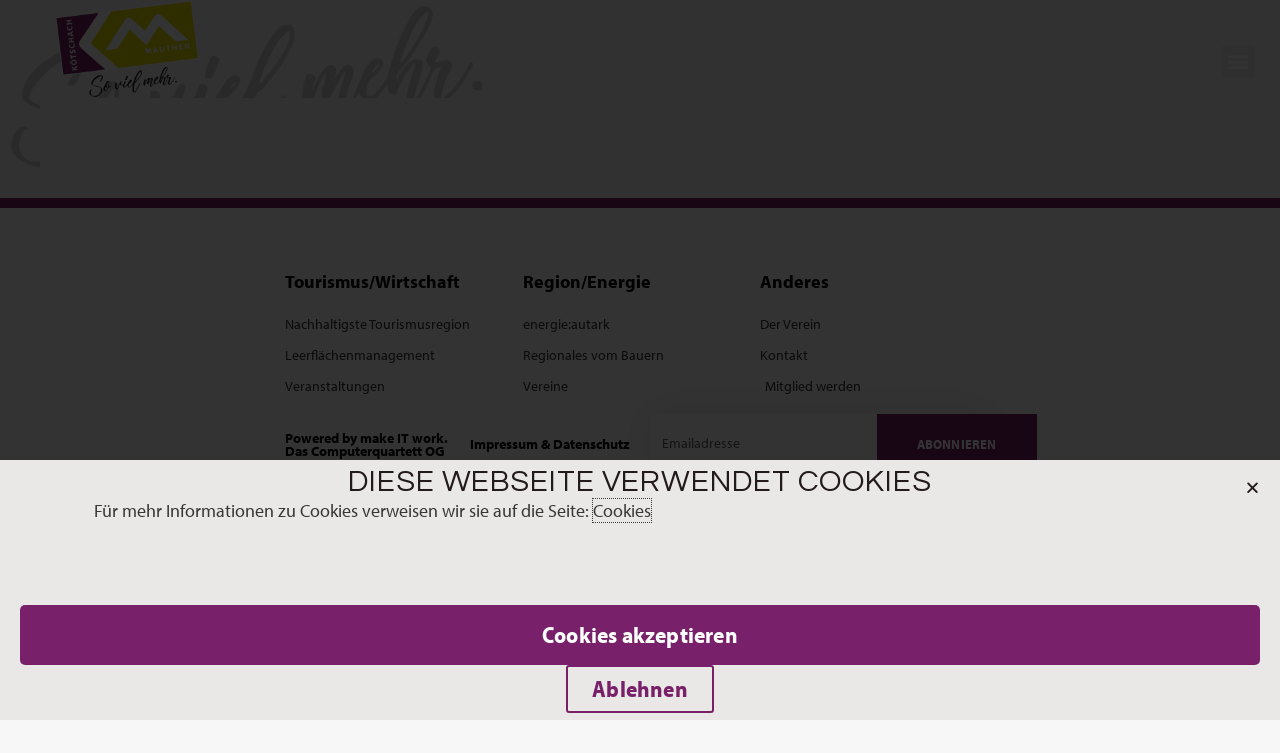

--- FILE ---
content_type: text/css
request_url: https://sovielmehr.com/wp-content/uploads/elementor/css/post-8.css?ver=1760353803
body_size: 2633
content:
.elementor-kit-8{--e-global-color-primary:#79206A;--e-global-color-secondary:#E8E000;--e-global-color-text:#383737;--e-global-color-accent:#F7F7F7;--e-global-color-b7c224f:#FFFFFF;--e-global-color-fa76ecb:#5A7713;--e-global-color-22eccf6:#94C01E;--e-global-color-3147cea:#00589C;--e-global-color-ae74c0f:#63B8E8;--e-global-color-11e1750:#F39200;--e-global-color-096c86f:#FECC00;--e-global-color-cecff62:#AE0E16;--e-global-color-1e5408b:#E84934;--e-global-typography-primary-font-family:"myriad-pro";--e-global-typography-primary-font-size:4em;--e-global-typography-primary-font-weight:600;--e-global-typography-secondary-font-family:"myriad-pro";--e-global-typography-secondary-font-size:3em;--e-global-typography-secondary-font-weight:500;--e-global-typography-text-font-family:"myriad-pro";--e-global-typography-text-font-size:1.2em;--e-global-typography-text-font-weight:500;--e-global-typography-accent-font-family:"myriad-pro-semi-condensed";--e-global-typography-accent-font-size:1.5em;--e-global-typography-accent-font-weight:600;--e-global-typography-accent-line-height:20px;--e-global-typography-accent-letter-spacing:0.2px;--e-global-typography-bb54057-font-family:"myriad-pro";--e-global-typography-bb54057-font-size:0.9em;--e-global-typography-bb54057-font-weight:500;--e-global-typography-2444ee1-font-family:"myriad-pro";--e-global-typography-2444ee1-font-size:1.9em;--e-global-typography-2444ee1-font-weight:500;--e-global-typography-d1d9748-font-family:"Beth Ellen";background-color:var( --e-global-color-accent );background-image:url("https://sovielmehr.com/wp-content/uploads/2021/04/sovielmehr_grau_edit-2-1.png");background-position:900px 347px;background-repeat:no-repeat;background-size:38% auto;}.elementor-section.elementor-section-boxed > .elementor-container{max-width:1420px;}.e-con{--container-max-width:1420px;}.elementor-widget:not(:last-child){margin-bottom:20px;}.elementor-element{--widgets-spacing:20px;}{}h1.entry-title{display:var(--page-title-display);}.elementor-kit-8 e-page-transition{background-color:#FFBC7D;}@media(min-width:1426px){.elementor-kit-8{background-attachment:fixed;}}@media(max-width:1425px){.elementor-kit-8{background-position:0px 0px;}.elementor-section.elementor-section-boxed > .elementor-container{max-width:740px;}.e-con{--container-max-width:740px;}}@media(max-width:767px){.elementor-kit-8{--e-global-typography-primary-font-size:28px;background-position:0px 0px;}.elementor-section.elementor-section-boxed > .elementor-container{max-width:780px;}.e-con{--container-max-width:780px;}}/* Start custom CSS */.menu-item-object-page{
    text-align: center;
}

.dropdown-menu-toggle{
    display: none;
}

.ast-icon {
    display: none;
}/* End custom CSS */

--- FILE ---
content_type: text/css
request_url: https://sovielmehr.com/wp-content/uploads/elementor/css/post-14.css?ver=1760353805
body_size: 17322
content:
.elementor-14 .elementor-element.elementor-element-e394da5 > .elementor-container{min-height:9vh;}.elementor-14 .elementor-element.elementor-element-e394da5 > .elementor-container > .elementor-column > .elementor-widget-wrap{align-content:flex-end;align-items:flex-end;}.elementor-14 .elementor-element.elementor-element-e394da5:not(.elementor-motion-effects-element-type-background), .elementor-14 .elementor-element.elementor-element-e394da5 > .elementor-motion-effects-container > .elementor-motion-effects-layer{background-color:#FFFFFF00;}.elementor-14 .elementor-element.elementor-element-e394da5{border-style:solid;border-width:0px 0px 0px 0px;border-color:#FFFFFF;transition:background 0.3s, border 0.3s, border-radius 0.3s, box-shadow 0.3s;}.elementor-14 .elementor-element.elementor-element-e394da5, .elementor-14 .elementor-element.elementor-element-e394da5 > .elementor-background-overlay{border-radius:0px 0px 0px 0px;}.elementor-14 .elementor-element.elementor-element-e394da5 > .elementor-background-overlay{transition:background 0.3s, border-radius 0.3s, opacity 0.3s;}.elementor-bc-flex-widget .elementor-14 .elementor-element.elementor-element-ce52b0f.elementor-column .elementor-widget-wrap{align-items:flex-end;}.elementor-14 .elementor-element.elementor-element-ce52b0f.elementor-column.elementor-element[data-element_type="column"] > .elementor-widget-wrap.elementor-element-populated{align-content:flex-end;align-items:flex-end;}.elementor-14 .elementor-element.elementor-element-ce52b0f > .elementor-element-populated{padding:0px 0px 0px 0px;}.elementor-14 .elementor-element.elementor-element-3972ed4 img{width:57%;}.elementor-14 .elementor-element.elementor-element-3972ed4{z-index:7;}.elementor-bc-flex-widget .elementor-14 .elementor-element.elementor-element-e0277c8.elementor-column .elementor-widget-wrap{align-items:flex-end;}.elementor-14 .elementor-element.elementor-element-e0277c8.elementor-column.elementor-element[data-element_type="column"] > .elementor-widget-wrap.elementor-element-populated{align-content:flex-end;align-items:flex-end;}.elementor-14 .elementor-element.elementor-element-e0277c8 > .elementor-element-populated{padding:0px 0px 0px 0px;}.elementor-14 .elementor-element.elementor-element-4c14018 .elementor-search-form{text-align:center;}.elementor-14 .elementor-element.elementor-element-4c14018 .elementor-search-form__toggle{--e-search-form-toggle-size:25px;--e-search-form-toggle-color:var( --e-global-color-b7c224f );--e-search-form-toggle-background-color:#F7F7F700;}.elementor-14 .elementor-element.elementor-element-4c14018.elementor-search-form--skin-full_screen .elementor-search-form__container{background-color:var( --e-global-color-b7c224f );}.elementor-14 .elementor-element.elementor-element-4c14018:not(.elementor-search-form--skin-full_screen) .elementor-search-form__container{border-radius:3px;}.elementor-14 .elementor-element.elementor-element-4c14018.elementor-search-form--skin-full_screen input[type="search"].elementor-search-form__input{border-radius:3px;}.elementor-14 .elementor-element.elementor-element-4c14018 .elementor-search-form__toggle:hover{--e-search-form-toggle-color:var( --e-global-color-secondary );--e-search-form-toggle-background-color:#02010100;}.elementor-14 .elementor-element.elementor-element-4c14018 .elementor-search-form__toggle:focus{--e-search-form-toggle-color:var( --e-global-color-secondary );--e-search-form-toggle-background-color:#02010100;}.elementor-14 .elementor-element.elementor-element-c3e2c3a .elementor-icon-wrapper{text-align:center;}.elementor-14 .elementor-element.elementor-element-c3e2c3a.elementor-view-stacked .elementor-icon{background-color:var( --e-global-color-b7c224f );}.elementor-14 .elementor-element.elementor-element-c3e2c3a.elementor-view-framed .elementor-icon, .elementor-14 .elementor-element.elementor-element-c3e2c3a.elementor-view-default .elementor-icon{color:var( --e-global-color-b7c224f );border-color:var( --e-global-color-b7c224f );}.elementor-14 .elementor-element.elementor-element-c3e2c3a.elementor-view-framed .elementor-icon, .elementor-14 .elementor-element.elementor-element-c3e2c3a.elementor-view-default .elementor-icon svg{fill:var( --e-global-color-b7c224f );}.elementor-14 .elementor-element.elementor-element-c3e2c3a.elementor-view-stacked .elementor-icon:hover{background-color:var( --e-global-color-secondary );}.elementor-14 .elementor-element.elementor-element-c3e2c3a.elementor-view-framed .elementor-icon:hover, .elementor-14 .elementor-element.elementor-element-c3e2c3a.elementor-view-default .elementor-icon:hover{color:var( --e-global-color-secondary );border-color:var( --e-global-color-secondary );}.elementor-14 .elementor-element.elementor-element-c3e2c3a.elementor-view-framed .elementor-icon:hover, .elementor-14 .elementor-element.elementor-element-c3e2c3a.elementor-view-default .elementor-icon:hover svg{fill:var( --e-global-color-secondary );}.elementor-14 .elementor-element.elementor-element-c3e2c3a .elementor-icon{font-size:15px;}.elementor-14 .elementor-element.elementor-element-c396c15 .elementor-icon-wrapper{text-align:center;}.elementor-14 .elementor-element.elementor-element-c396c15.elementor-view-stacked .elementor-icon{background-color:var( --e-global-color-b7c224f );}.elementor-14 .elementor-element.elementor-element-c396c15.elementor-view-framed .elementor-icon, .elementor-14 .elementor-element.elementor-element-c396c15.elementor-view-default .elementor-icon{color:var( --e-global-color-b7c224f );border-color:var( --e-global-color-b7c224f );}.elementor-14 .elementor-element.elementor-element-c396c15.elementor-view-framed .elementor-icon, .elementor-14 .elementor-element.elementor-element-c396c15.elementor-view-default .elementor-icon svg{fill:var( --e-global-color-b7c224f );}.elementor-14 .elementor-element.elementor-element-c396c15.elementor-view-stacked .elementor-icon:hover{background-color:var( --e-global-color-secondary );}.elementor-14 .elementor-element.elementor-element-c396c15.elementor-view-framed .elementor-icon:hover, .elementor-14 .elementor-element.elementor-element-c396c15.elementor-view-default .elementor-icon:hover{color:var( --e-global-color-secondary );border-color:var( --e-global-color-secondary );}.elementor-14 .elementor-element.elementor-element-c396c15.elementor-view-framed .elementor-icon:hover, .elementor-14 .elementor-element.elementor-element-c396c15.elementor-view-default .elementor-icon:hover svg{fill:var( --e-global-color-secondary );}.elementor-14 .elementor-element.elementor-element-c396c15 .elementor-icon{font-size:15px;}.elementor-bc-flex-widget .elementor-14 .elementor-element.elementor-element-05119e4.elementor-column .elementor-widget-wrap{align-items:center;}.elementor-14 .elementor-element.elementor-element-05119e4.elementor-column.elementor-element[data-element_type="column"] > .elementor-widget-wrap.elementor-element-populated{align-content:center;align-items:center;}.elementor-14 .elementor-element.elementor-element-05119e4 > .elementor-element-populated{padding:0px 0px 0px 0px;}.elementor-14 .elementor-element.elementor-element-935d408 .elementor-icon-wrapper{text-align:center;}.elementor-14 .elementor-element.elementor-element-935d408.elementor-view-stacked .elementor-icon{background-color:var( --e-global-color-b7c224f );}.elementor-14 .elementor-element.elementor-element-935d408.elementor-view-framed .elementor-icon, .elementor-14 .elementor-element.elementor-element-935d408.elementor-view-default .elementor-icon{color:var( --e-global-color-b7c224f );border-color:var( --e-global-color-b7c224f );}.elementor-14 .elementor-element.elementor-element-935d408.elementor-view-framed .elementor-icon, .elementor-14 .elementor-element.elementor-element-935d408.elementor-view-default .elementor-icon svg{fill:var( --e-global-color-b7c224f );}.elementor-14 .elementor-element.elementor-element-935d408.elementor-view-stacked .elementor-icon:hover{background-color:var( --e-global-color-secondary );}.elementor-14 .elementor-element.elementor-element-935d408.elementor-view-framed .elementor-icon:hover, .elementor-14 .elementor-element.elementor-element-935d408.elementor-view-default .elementor-icon:hover{color:var( --e-global-color-secondary );border-color:var( --e-global-color-secondary );}.elementor-14 .elementor-element.elementor-element-935d408.elementor-view-framed .elementor-icon:hover, .elementor-14 .elementor-element.elementor-element-935d408.elementor-view-default .elementor-icon:hover svg{fill:var( --e-global-color-secondary );}.elementor-14 .elementor-element.elementor-element-935d408 .elementor-icon{font-size:15px;}.elementor-14 .elementor-element.elementor-element-f89ee3c .elementor-menu-toggle{margin-left:auto;}.elementor-14 .elementor-element.elementor-element-f89ee3c .elementor-nav-menu .elementor-item{font-family:var( --e-global-typography-accent-font-family ), Sans-serif;font-size:var( --e-global-typography-accent-font-size );font-weight:var( --e-global-typography-accent-font-weight );line-height:var( --e-global-typography-accent-line-height );letter-spacing:var( --e-global-typography-accent-letter-spacing );}.elementor-14 .elementor-element.elementor-element-f89ee3c .elementor-nav-menu--main .elementor-item{color:var( --e-global-color-b7c224f );fill:var( --e-global-color-b7c224f );padding-top:5px;padding-bottom:5px;}.elementor-14 .elementor-element.elementor-element-f89ee3c .elementor-nav-menu--main .elementor-item:hover,
					.elementor-14 .elementor-element.elementor-element-f89ee3c .elementor-nav-menu--main .elementor-item.elementor-item-active,
					.elementor-14 .elementor-element.elementor-element-f89ee3c .elementor-nav-menu--main .elementor-item.highlighted,
					.elementor-14 .elementor-element.elementor-element-f89ee3c .elementor-nav-menu--main .elementor-item:focus{color:#E8E000;fill:#E8E000;}.elementor-14 .elementor-element.elementor-element-f89ee3c .elementor-nav-menu--main .elementor-item.elementor-item-active{color:var( --e-global-color-secondary );}.elementor-14 .elementor-element.elementor-element-f89ee3c .elementor-nav-menu--dropdown a, .elementor-14 .elementor-element.elementor-element-f89ee3c .elementor-menu-toggle{color:var( --e-global-color-b7c224f );}.elementor-14 .elementor-element.elementor-element-f89ee3c .elementor-nav-menu--dropdown{background-color:var( --e-global-color-primary );border-radius:5px 5px 5px 5px;}.elementor-14 .elementor-element.elementor-element-f89ee3c .elementor-nav-menu--dropdown a:hover,
					.elementor-14 .elementor-element.elementor-element-f89ee3c .elementor-nav-menu--dropdown a.elementor-item-active,
					.elementor-14 .elementor-element.elementor-element-f89ee3c .elementor-nav-menu--dropdown a.highlighted,
					.elementor-14 .elementor-element.elementor-element-f89ee3c .elementor-menu-toggle:hover{color:var( --e-global-color-primary );}.elementor-14 .elementor-element.elementor-element-f89ee3c .elementor-nav-menu--dropdown a:hover,
					.elementor-14 .elementor-element.elementor-element-f89ee3c .elementor-nav-menu--dropdown a.elementor-item-active,
					.elementor-14 .elementor-element.elementor-element-f89ee3c .elementor-nav-menu--dropdown a.highlighted{background-color:var( --e-global-color-b7c224f );}.elementor-14 .elementor-element.elementor-element-f89ee3c .elementor-nav-menu--dropdown a.elementor-item-active{color:#79206A;background-color:var( --e-global-color-b7c224f );}.elementor-14 .elementor-element.elementor-element-f89ee3c .elementor-nav-menu--dropdown li:first-child a{border-top-left-radius:5px;border-top-right-radius:5px;}.elementor-14 .elementor-element.elementor-element-f89ee3c .elementor-nav-menu--dropdown li:last-child a{border-bottom-right-radius:5px;border-bottom-left-radius:5px;}.elementor-14 .elementor-element.elementor-element-f89ee3c .elementor-nav-menu--main .elementor-nav-menu--dropdown, .elementor-14 .elementor-element.elementor-element-f89ee3c .elementor-nav-menu__container.elementor-nav-menu--dropdown{box-shadow:0px 0px 10px 0px rgba(0,0,0,0.5);}.elementor-14 .elementor-element.elementor-element-f89ee3c .elementor-nav-menu--dropdown li:not(:last-child){border-style:dotted;border-color:var( --e-global-color-b7c224f );border-bottom-width:1px;}.elementor-14 .elementor-element.elementor-element-f89ee3c .elementor-nav-menu--main > .elementor-nav-menu > li > .elementor-nav-menu--dropdown, .elementor-14 .elementor-element.elementor-element-f89ee3c .elementor-nav-menu__container.elementor-nav-menu--dropdown{margin-top:18px !important;}.elementor-14 .elementor-element.elementor-element-f89ee3c > .elementor-widget-container{margin:0px 0px 0px 0px;padding:0px 0px 0px 0px;}.elementor-14 .elementor-element.elementor-element-c61a6f3{--divider-border-style:solid;--divider-color:var( --e-global-color-b7c224f );--divider-border-width:1px;}.elementor-14 .elementor-element.elementor-element-c61a6f3 .elementor-divider-separator{width:96%;margin:0 auto;margin-center:0;}.elementor-14 .elementor-element.elementor-element-c61a6f3 .elementor-divider{text-align:center;padding-top:2px;padding-bottom:2px;}@media(min-width:768px){.elementor-14 .elementor-element.elementor-element-ce52b0f{width:20.062%;}.elementor-14 .elementor-element.elementor-element-e0277c8{width:79.938%;}.elementor-14 .elementor-element.elementor-element-bc44096{width:88.108%;}.elementor-14 .elementor-element.elementor-element-c1e5d47{width:2.78%;}.elementor-14 .elementor-element.elementor-element-964831a{width:3.243%;}.elementor-14 .elementor-element.elementor-element-82d29c4{width:2.239%;}.elementor-14 .elementor-element.elementor-element-05119e4{width:3.569%;}}@media(max-width:1425px){.elementor-14 .elementor-element.elementor-element-e394da5 > .elementor-container{min-height:0vh;}.elementor-14 .elementor-element.elementor-element-e0277c8 > .elementor-element-populated{padding:0px 25px 0px 0px;}.elementor-14 .elementor-element.elementor-element-28dc68d > .elementor-container{max-width:1600px;}.elementor-14 .elementor-element.elementor-element-82d29c4 > .elementor-element-populated{margin:0% 5% 0% 0%;--e-column-margin-right:5%;--e-column-margin-left:0%;}.elementor-14 .elementor-element.elementor-element-f89ee3c .elementor-nav-menu .elementor-item{font-size:var( --e-global-typography-accent-font-size );line-height:var( --e-global-typography-accent-line-height );letter-spacing:var( --e-global-typography-accent-letter-spacing );}}@media(max-width:767px){.elementor-14 .elementor-element.elementor-element-e394da5{padding:15px 0px 0px 0px;z-index:3;}.elementor-14 .elementor-element.elementor-element-ce52b0f{width:40%;}.elementor-bc-flex-widget .elementor-14 .elementor-element.elementor-element-ce52b0f.elementor-column .elementor-widget-wrap{align-items:center;}.elementor-14 .elementor-element.elementor-element-ce52b0f.elementor-column.elementor-element[data-element_type="column"] > .elementor-widget-wrap.elementor-element-populated{align-content:center;align-items:center;}.elementor-14 .elementor-element.elementor-element-ce52b0f > .elementor-element-populated{padding:0px 0px 0px 25px;}.elementor-14 .elementor-element.elementor-element-3972ed4{text-align:left;}.elementor-14 .elementor-element.elementor-element-3972ed4 img{width:57%;}.elementor-14 .elementor-element.elementor-element-e0277c8{width:60%;}.elementor-bc-flex-widget .elementor-14 .elementor-element.elementor-element-e0277c8.elementor-column .elementor-widget-wrap{align-items:center;}.elementor-14 .elementor-element.elementor-element-e0277c8.elementor-column.elementor-element[data-element_type="column"] > .elementor-widget-wrap.elementor-element-populated{align-content:center;align-items:center;}.elementor-14 .elementor-element.elementor-element-f89ee3c .elementor-nav-menu .elementor-item{font-size:var( --e-global-typography-accent-font-size );line-height:var( --e-global-typography-accent-line-height );letter-spacing:var( --e-global-typography-accent-letter-spacing );}}/* Start custom CSS for section, class: .elementor-element-e394da5 */.elementor-14 .elementor-element.elementor-element-e394da5.elementor-sticky--effects{ 
    background-color: #79206A !important; 
} 

.elementor-sticky--effects .stick-menu-items-main ul li a{
    color: #fff !important;
}
.elementor-sticky--effects .stick-menu-items-main ul li a:active{
    color: #79206A !important;
}
.elementor-sticky--effects .menu-icons-custom-sticky i{
    color: #79206A !important;
}
.elementor-sticky--effects .stick-menu-items-main ul li  ul li a{
    color: #fff !important;
}
    
.elementor-sticky--effects .stick-menu-items-main ul li  ul li a:hover{
    color: #79206A !important;
}
.elementor-sticky--effects .stick-menu-items-main ul li  ul li a:active{
    color: #79206A !important;
}
.elementor-sticky--effects .stick-menu-items-main h2{
    color: #79206A !important;
}

.elementor-sticky--effects .stick-menu-items-main p{
    color: #79206A !important;
}

.elementor-sticky--effects .stroke-header-white {
    color: rgb(255,255,255,0.0) important;
}

.elementor-14 .elementor-element.elementor-element-e394da5.elementor-sticky--effects{
box-shadow: 1px 1px 3px 1px rgba(0,0,0,0.15);
}

.elementor-sticky--effects {
    transition: .5s all ease-in-out;
}
.elementor-nav-menu--dropdown
.elementor-item-active{
    color: #79206A !important;
}

.elementor-14 .elementor-element.elementor-element-e394da5{ transition: background-color 0,5s ease !important; }/* End custom CSS */

--- FILE ---
content_type: text/css
request_url: https://sovielmehr.com/wp-content/uploads/elementor/css/post-57.css?ver=1765371927
body_size: 17078
content:
.elementor-57 .elementor-element.elementor-element-58f0f4:not(.elementor-motion-effects-element-type-background), .elementor-57 .elementor-element.elementor-element-58f0f4 > .elementor-motion-effects-container > .elementor-motion-effects-layer{background-color:var( --e-global-color-b7c224f );}.elementor-57 .elementor-element.elementor-element-58f0f4{border-style:solid;border-width:10px 0px 0px 0px;border-color:var( --e-global-color-primary );transition:background 0.3s, border 0.3s, border-radius 0.3s, box-shadow 0.3s;padding:60px 0px 60px 0px;}.elementor-57 .elementor-element.elementor-element-58f0f4 > .elementor-background-overlay{transition:background 0.3s, border-radius 0.3s, opacity 0.3s;}.elementor-57 .elementor-element.elementor-element-2bf18955 > .elementor-container > .elementor-column > .elementor-widget-wrap{align-content:flex-start;align-items:flex-start;}.elementor-57 .elementor-element.elementor-element-2bf18955{padding:0px 0px 0px 0px;}.elementor-57 .elementor-element.elementor-element-2625d679 > .elementor-element-populated{padding:10px 50px 10px 10px;}.elementor-57 .elementor-element.elementor-element-69fbcbc2 .elementor-heading-title{color:var( --e-global-color-text );font-family:"myriad-pro", Sans-serif;font-size:1.2em;font-weight:600;}.elementor-57 .elementor-element.elementor-element-062511b{font-family:"myriad-pro", Sans-serif;font-size:14px;font-weight:500;}.elementor-57 .elementor-element.elementor-element-2466ce55{text-align:left;}.elementor-57 .elementor-element.elementor-element-2466ce55 .elementor-heading-title{color:#000000;font-family:"myriad-pro", Sans-serif;font-size:1.2em;font-weight:600;}.elementor-57 .elementor-element.elementor-element-7d5d05 .elementor-icon-list-items:not(.elementor-inline-items) .elementor-icon-list-item:not(:last-child){padding-bottom:calc(5px/2);}.elementor-57 .elementor-element.elementor-element-7d5d05 .elementor-icon-list-items:not(.elementor-inline-items) .elementor-icon-list-item:not(:first-child){margin-top:calc(5px/2);}.elementor-57 .elementor-element.elementor-element-7d5d05 .elementor-icon-list-items.elementor-inline-items .elementor-icon-list-item{margin-right:calc(5px/2);margin-left:calc(5px/2);}.elementor-57 .elementor-element.elementor-element-7d5d05 .elementor-icon-list-items.elementor-inline-items{margin-right:calc(-5px/2);margin-left:calc(-5px/2);}body.rtl .elementor-57 .elementor-element.elementor-element-7d5d05 .elementor-icon-list-items.elementor-inline-items .elementor-icon-list-item:after{left:calc(-5px/2);}body:not(.rtl) .elementor-57 .elementor-element.elementor-element-7d5d05 .elementor-icon-list-items.elementor-inline-items .elementor-icon-list-item:after{right:calc(-5px/2);}.elementor-57 .elementor-element.elementor-element-7d5d05 .elementor-icon-list-icon i{transition:color 0.3s;}.elementor-57 .elementor-element.elementor-element-7d5d05 .elementor-icon-list-icon svg{transition:fill 0.3s;}.elementor-57 .elementor-element.elementor-element-7d5d05{--e-icon-list-icon-size:0px;--icon-vertical-offset:0px;}.elementor-57 .elementor-element.elementor-element-7d5d05 .elementor-icon-list-icon{padding-right:0px;}.elementor-57 .elementor-element.elementor-element-7d5d05 .elementor-icon-list-item > .elementor-icon-list-text, .elementor-57 .elementor-element.elementor-element-7d5d05 .elementor-icon-list-item > a{font-family:"myriad-pro", Sans-serif;font-size:14px;font-weight:300;}.elementor-57 .elementor-element.elementor-element-7d5d05 .elementor-icon-list-text{color:rgba(0,0,0,0.79);transition:color 0.3s;}.elementor-57 .elementor-element.elementor-element-22d21bbb{text-align:left;}.elementor-57 .elementor-element.elementor-element-22d21bbb .elementor-heading-title{color:#000000;font-family:"myriad-pro", Sans-serif;font-size:1.2em;font-weight:600;}.elementor-57 .elementor-element.elementor-element-19b78168 .elementor-icon-list-items:not(.elementor-inline-items) .elementor-icon-list-item:not(:last-child){padding-bottom:calc(5px/2);}.elementor-57 .elementor-element.elementor-element-19b78168 .elementor-icon-list-items:not(.elementor-inline-items) .elementor-icon-list-item:not(:first-child){margin-top:calc(5px/2);}.elementor-57 .elementor-element.elementor-element-19b78168 .elementor-icon-list-items.elementor-inline-items .elementor-icon-list-item{margin-right:calc(5px/2);margin-left:calc(5px/2);}.elementor-57 .elementor-element.elementor-element-19b78168 .elementor-icon-list-items.elementor-inline-items{margin-right:calc(-5px/2);margin-left:calc(-5px/2);}body.rtl .elementor-57 .elementor-element.elementor-element-19b78168 .elementor-icon-list-items.elementor-inline-items .elementor-icon-list-item:after{left:calc(-5px/2);}body:not(.rtl) .elementor-57 .elementor-element.elementor-element-19b78168 .elementor-icon-list-items.elementor-inline-items .elementor-icon-list-item:after{right:calc(-5px/2);}.elementor-57 .elementor-element.elementor-element-19b78168 .elementor-icon-list-icon i{transition:color 0.3s;}.elementor-57 .elementor-element.elementor-element-19b78168 .elementor-icon-list-icon svg{transition:fill 0.3s;}.elementor-57 .elementor-element.elementor-element-19b78168{--e-icon-list-icon-size:0px;--icon-vertical-offset:0px;}.elementor-57 .elementor-element.elementor-element-19b78168 .elementor-icon-list-icon{padding-right:0px;}.elementor-57 .elementor-element.elementor-element-19b78168 .elementor-icon-list-item > .elementor-icon-list-text, .elementor-57 .elementor-element.elementor-element-19b78168 .elementor-icon-list-item > a{font-family:"myriad-pro", Sans-serif;font-size:14px;font-weight:300;}.elementor-57 .elementor-element.elementor-element-19b78168 .elementor-icon-list-text{color:rgba(0,0,0,0.79);transition:color 0.3s;}.elementor-57 .elementor-element.elementor-element-4f98e0f7{text-align:left;}.elementor-57 .elementor-element.elementor-element-4f98e0f7 .elementor-heading-title{color:#000000;font-family:"myriad-pro", Sans-serif;font-size:1.2em;font-weight:600;}.elementor-57 .elementor-element.elementor-element-174f68bc .elementor-icon-list-items:not(.elementor-inline-items) .elementor-icon-list-item:not(:last-child){padding-bottom:calc(5px/2);}.elementor-57 .elementor-element.elementor-element-174f68bc .elementor-icon-list-items:not(.elementor-inline-items) .elementor-icon-list-item:not(:first-child){margin-top:calc(5px/2);}.elementor-57 .elementor-element.elementor-element-174f68bc .elementor-icon-list-items.elementor-inline-items .elementor-icon-list-item{margin-right:calc(5px/2);margin-left:calc(5px/2);}.elementor-57 .elementor-element.elementor-element-174f68bc .elementor-icon-list-items.elementor-inline-items{margin-right:calc(-5px/2);margin-left:calc(-5px/2);}body.rtl .elementor-57 .elementor-element.elementor-element-174f68bc .elementor-icon-list-items.elementor-inline-items .elementor-icon-list-item:after{left:calc(-5px/2);}body:not(.rtl) .elementor-57 .elementor-element.elementor-element-174f68bc .elementor-icon-list-items.elementor-inline-items .elementor-icon-list-item:after{right:calc(-5px/2);}.elementor-57 .elementor-element.elementor-element-174f68bc .elementor-icon-list-icon i{transition:color 0.3s;}.elementor-57 .elementor-element.elementor-element-174f68bc .elementor-icon-list-icon svg{transition:fill 0.3s;}.elementor-57 .elementor-element.elementor-element-174f68bc{--e-icon-list-icon-size:0px;--icon-vertical-offset:0px;}.elementor-57 .elementor-element.elementor-element-174f68bc .elementor-icon-list-icon{padding-right:0px;}.elementor-57 .elementor-element.elementor-element-174f68bc .elementor-icon-list-item > .elementor-icon-list-text, .elementor-57 .elementor-element.elementor-element-174f68bc .elementor-icon-list-item > a{font-family:"myriad-pro", Sans-serif;font-size:14px;font-weight:300;}.elementor-57 .elementor-element.elementor-element-174f68bc .elementor-icon-list-text{color:rgba(0,0,0,0.79);transition:color 0.3s;}.elementor-57 .elementor-element.elementor-element-45a72ee > .elementor-container > .elementor-column > .elementor-widget-wrap{align-content:flex-start;align-items:flex-start;}.elementor-57 .elementor-element.elementor-element-45a72ee{padding:0px 0px 0px 0px;}.elementor-bc-flex-widget .elementor-57 .elementor-element.elementor-element-219c95d.elementor-column .elementor-widget-wrap{align-items:center;}.elementor-57 .elementor-element.elementor-element-219c95d.elementor-column.elementor-element[data-element_type="column"] > .elementor-widget-wrap.elementor-element-populated{align-content:center;align-items:center;}.elementor-57 .elementor-element.elementor-element-a69fe67{text-align:left;}.elementor-57 .elementor-element.elementor-element-a69fe67 .elementor-heading-title{color:#000000;font-family:"myriad-pro", Sans-serif;font-size:0.9em;font-weight:600;}.elementor-bc-flex-widget .elementor-57 .elementor-element.elementor-element-0cd5f05.elementor-column .elementor-widget-wrap{align-items:center;}.elementor-57 .elementor-element.elementor-element-0cd5f05.elementor-column.elementor-element[data-element_type="column"] > .elementor-widget-wrap.elementor-element-populated{align-content:center;align-items:center;}.elementor-57 .elementor-element.elementor-element-09ee81e{text-align:center;}.elementor-57 .elementor-element.elementor-element-09ee81e .elementor-heading-title{color:#000000;font-family:"myriad-pro", Sans-serif;font-size:0.9em;font-weight:600;}.elementor-57 .elementor-element.elementor-element-b268113 > .elementor-element-populated{margin:5px 5px 5px 5px;--e-column-margin-right:5px;--e-column-margin-left:5px;}.elementor-57 .elementor-element.elementor-element-2e767937 .elementor-field-group{padding-right:calc( 0px/2 );padding-left:calc( 0px/2 );margin-bottom:0px;}.elementor-57 .elementor-element.elementor-element-2e767937 .elementor-form-fields-wrapper{margin-left:calc( -0px/2 );margin-right:calc( -0px/2 );margin-bottom:-0px;}.elementor-57 .elementor-element.elementor-element-2e767937 .elementor-field-group.recaptcha_v3-bottomleft, .elementor-57 .elementor-element.elementor-element-2e767937 .elementor-field-group.recaptcha_v3-bottomright{margin-bottom:0;}body.rtl .elementor-57 .elementor-element.elementor-element-2e767937 .elementor-labels-inline .elementor-field-group > label{padding-left:0px;}body:not(.rtl) .elementor-57 .elementor-element.elementor-element-2e767937 .elementor-labels-inline .elementor-field-group > label{padding-right:0px;}body .elementor-57 .elementor-element.elementor-element-2e767937 .elementor-labels-above .elementor-field-group > label{padding-bottom:0px;}.elementor-57 .elementor-element.elementor-element-2e767937 .elementor-field-group > label, .elementor-57 .elementor-element.elementor-element-2e767937 .elementor-field-subgroup label{color:#ffffff;}.elementor-57 .elementor-element.elementor-element-2e767937 .elementor-field-group > label{font-size:12px;}.elementor-57 .elementor-element.elementor-element-2e767937 .elementor-field-type-html{padding-bottom:0px;}.elementor-57 .elementor-element.elementor-element-2e767937 .elementor-field-group .elementor-field{color:#000000;}.elementor-57 .elementor-element.elementor-element-2e767937 .elementor-field-group .elementor-field, .elementor-57 .elementor-element.elementor-element-2e767937 .elementor-field-subgroup label{font-size:14px;font-weight:300;}.elementor-57 .elementor-element.elementor-element-2e767937 .elementor-field-group:not(.elementor-field-type-upload) .elementor-field:not(.elementor-select-wrapper){background-color:#ffffff;border-width:0px 0px 0px 0px;border-radius:0px 0px 0px 0px;}.elementor-57 .elementor-element.elementor-element-2e767937 .elementor-field-group .elementor-select-wrapper select{background-color:#ffffff;border-width:0px 0px 0px 0px;border-radius:0px 0px 0px 0px;}.elementor-57 .elementor-element.elementor-element-2e767937 .elementor-button{font-size:14px;font-weight:600;text-transform:uppercase;border-radius:0px 0px 0px 0px;}.elementor-57 .elementor-element.elementor-element-2e767937 .e-form__buttons__wrapper__button-next{background-color:var( --e-global-color-primary );color:#ffffff;}.elementor-57 .elementor-element.elementor-element-2e767937 .elementor-button[type="submit"]{background-color:var( --e-global-color-primary );color:#ffffff;}.elementor-57 .elementor-element.elementor-element-2e767937 .elementor-button[type="submit"] svg *{fill:#ffffff;}.elementor-57 .elementor-element.elementor-element-2e767937 .e-form__buttons__wrapper__button-previous{color:#ffffff;}.elementor-57 .elementor-element.elementor-element-2e767937 .e-form__buttons__wrapper__button-next:hover{color:#ffffff;}.elementor-57 .elementor-element.elementor-element-2e767937 .elementor-button[type="submit"]:hover{color:#ffffff;}.elementor-57 .elementor-element.elementor-element-2e767937 .elementor-button[type="submit"]:hover svg *{fill:#ffffff;}.elementor-57 .elementor-element.elementor-element-2e767937 .e-form__buttons__wrapper__button-previous:hover{color:#ffffff;}.elementor-57 .elementor-element.elementor-element-2e767937{--e-form-steps-indicators-spacing:20px;--e-form-steps-indicator-padding:30px;--e-form-steps-indicator-inactive-secondary-color:#ffffff;--e-form-steps-indicator-active-secondary-color:#ffffff;--e-form-steps-indicator-completed-secondary-color:#ffffff;--e-form-steps-divider-width:1px;--e-form-steps-divider-gap:10px;}.elementor-57 .elementor-element.elementor-element-2e767937 > .elementor-widget-container{margin:0px 0px 0px 0px;box-shadow:0px 0px 48px 0px rgba(0,0,0,0.11);}@media(max-width:1425px){.elementor-57 .elementor-element.elementor-element-58f0f4{padding:50px 20px 50px 20px;}}@media(max-width:767px){.elementor-57 .elementor-element.elementor-element-58f0f4{padding:30px 20px 30px 20px;}.elementor-57 .elementor-element.elementor-element-3982cb50 > .elementor-element-populated{padding:0px 0px 0px 0px;}.elementor-57 .elementor-element.elementor-element-2bf18955{margin-top:10px;margin-bottom:0px;}.elementor-57 .elementor-element.elementor-element-2625d679{width:50%;}.elementor-57 .elementor-element.elementor-element-25ca1da6{width:100%;}.elementor-57 .elementor-element.elementor-element-25ca1da6 > .elementor-element-populated{padding:0px 0px 0px 0px;}.elementor-57 .elementor-element.elementor-element-7d5d05 .elementor-icon-list-item > .elementor-icon-list-text, .elementor-57 .elementor-element.elementor-element-7d5d05 .elementor-icon-list-item > a{font-size:13px;}.elementor-57 .elementor-element.elementor-element-363fe426{width:50%;}.elementor-57 .elementor-element.elementor-element-363fe426 > .elementor-element-populated{padding:50px 0px 0px 0px;}.elementor-57 .elementor-element.elementor-element-19b78168 .elementor-icon-list-item > .elementor-icon-list-text, .elementor-57 .elementor-element.elementor-element-19b78168 .elementor-icon-list-item > a{font-size:13px;}.elementor-57 .elementor-element.elementor-element-20afc7c4{width:50%;}.elementor-57 .elementor-element.elementor-element-20afc7c4 > .elementor-element-populated{padding:50px 0px 0px 0px;}.elementor-57 .elementor-element.elementor-element-174f68bc .elementor-icon-list-item > .elementor-icon-list-text, .elementor-57 .elementor-element.elementor-element-174f68bc .elementor-icon-list-item > a{font-size:13px;}.elementor-57 .elementor-element.elementor-element-45a72ee{margin-top:10px;margin-bottom:0px;}.elementor-57 .elementor-element.elementor-element-219c95d{width:50%;}.elementor-bc-flex-widget .elementor-57 .elementor-element.elementor-element-219c95d.elementor-column .elementor-widget-wrap{align-items:flex-end;}.elementor-57 .elementor-element.elementor-element-219c95d.elementor-column.elementor-element[data-element_type="column"] > .elementor-widget-wrap.elementor-element-populated{align-content:flex-end;align-items:flex-end;}.elementor-57 .elementor-element.elementor-element-0cd5f05{width:50%;}.elementor-57 .elementor-element.elementor-element-0cd5f05 > .elementor-element-populated{padding:50px 0px 0px 0px;}.elementor-57 .elementor-element.elementor-element-b268113{width:100%;}.elementor-57 .elementor-element.elementor-element-b268113 > .elementor-element-populated{padding:50px 0px 0px 0px;}}@media(min-width:768px){.elementor-57 .elementor-element.elementor-element-2625d679{width:39.713%;}.elementor-57 .elementor-element.elementor-element-25ca1da6{width:21.34%;}.elementor-57 .elementor-element.elementor-element-363fe426{width:23.916%;}.elementor-57 .elementor-element.elementor-element-20afc7c4{width:14.991%;}.elementor-57 .elementor-element.elementor-element-219c95d{width:26.761%;}.elementor-57 .elementor-element.elementor-element-0cd5f05{width:38.426%;}.elementor-57 .elementor-element.elementor-element-b268113{width:34.146%;}}@media(max-width:1425px) and (min-width:768px){.elementor-57 .elementor-element.elementor-element-2625d679{width:25%;}.elementor-57 .elementor-element.elementor-element-25ca1da6{width:33%;}.elementor-57 .elementor-element.elementor-element-363fe426{width:33%;}.elementor-57 .elementor-element.elementor-element-20afc7c4{width:34%;}.elementor-57 .elementor-element.elementor-element-219c95d{width:25%;}.elementor-57 .elementor-element.elementor-element-0cd5f05{width:25%;}.elementor-57 .elementor-element.elementor-element-b268113{width:50%;}}

--- FILE ---
content_type: text/css
request_url: https://sovielmehr.com/wp-content/uploads/elementor/css/post-5456.css?ver=1760353805
body_size: 6014
content:
.elementor-5456 .elementor-element.elementor-element-4ae1c6e9 > .elementor-container > .elementor-column > .elementor-widget-wrap{align-content:flex-end;align-items:flex-end;}.elementor-5456 .elementor-element.elementor-element-4ae1c6e9{overflow:hidden;margin-top:0px;margin-bottom:0px;padding:20px 20px 20px 20px;}.elementor-bc-flex-widget .elementor-5456 .elementor-element.elementor-element-4717b705.elementor-column .elementor-widget-wrap{align-items:center;}.elementor-5456 .elementor-element.elementor-element-4717b705.elementor-column.elementor-element[data-element_type="column"] > .elementor-widget-wrap.elementor-element-populated{align-content:center;align-items:center;}.elementor-5456 .elementor-element.elementor-element-4717b705 > .elementor-widget-wrap > .elementor-widget:not(.elementor-widget__width-auto):not(.elementor-widget__width-initial):not(:last-child):not(.elementor-absolute){margin-bottom:0px;}.elementor-5456 .elementor-element.elementor-element-4717b705 > .elementor-element-populated{padding:4px 0px 0px 0px;}.elementor-5456 .elementor-element.elementor-element-ccd06d6 .elementor-heading-title{color:#221B19;font-family:"Questrial", Sans-serif;font-size:34px;font-weight:400;text-transform:uppercase;line-height:34px;letter-spacing:0.89px;}.elementor-bc-flex-widget .elementor-5456 .elementor-element.elementor-element-d5249b9.elementor-column .elementor-widget-wrap{align-items:center;}.elementor-5456 .elementor-element.elementor-element-d5249b9.elementor-column.elementor-element[data-element_type="column"] > .elementor-widget-wrap.elementor-element-populated{align-content:center;align-items:center;}.elementor-5456 .elementor-element.elementor-element-d5249b9 > .elementor-element-populated{padding:0% 0% 0% 6%;}.elementor-5456 .elementor-element.elementor-element-e9f02f3 .elementor-button{font-family:var( --e-global-typography-accent-font-family ), Sans-serif;font-size:var( --e-global-typography-accent-font-size );font-weight:var( --e-global-typography-accent-font-weight );line-height:var( --e-global-typography-accent-line-height );letter-spacing:var( --e-global-typography-accent-letter-spacing );background-color:var( --e-global-color-primary );}.elementor-bc-flex-widget .elementor-5456 .elementor-element.elementor-element-840a737.elementor-column .elementor-widget-wrap{align-items:center;}.elementor-5456 .elementor-element.elementor-element-840a737.elementor-column.elementor-element[data-element_type="column"] > .elementor-widget-wrap.elementor-element-populated{align-content:center;align-items:center;}.elementor-5456 .elementor-element.elementor-element-840a737 > .elementor-element-populated{padding:0% 0% 0% 06%;}.elementor-5456 .elementor-element.elementor-element-1aa4409 .elementor-button{fill:var( --e-global-color-primary );color:var( --e-global-color-primary );background-color:#F7F7F700;border-style:solid;border-width:2px 2px 2px 2px;border-color:var( --e-global-color-primary );}#elementor-popup-modal-5456 .dialog-message{width:1600px;height:222px;align-items:center;}#elementor-popup-modal-5456{justify-content:center;align-items:flex-end;pointer-events:all;background-color:#000000CC;}#elementor-popup-modal-5456 .dialog-close-button{display:flex;}#elementor-popup-modal-5456 .dialog-widget-content{animation-duration:0.7s;background-color:#E9E8E6;}#elementor-popup-modal-5456 .dialog-close-button i{color:#221B19;}#elementor-popup-modal-5456 .dialog-close-button svg{fill:#221B19;}#elementor-popup-modal-5456 .dialog-close-button:hover i{color:#827B75;}@media(max-width:1425px){.elementor-5456 .elementor-element.elementor-element-4717b705 > .elementor-element-populated{padding:0% 6% 4% 6%;}.elementor-5456 .elementor-element.elementor-element-ccd06d6{text-align:center;}.elementor-5456 .elementor-element.elementor-element-ccd06d6 .elementor-heading-title{font-size:30px;line-height:30px;}.elementor-5456 .elementor-element.elementor-element-d5249b9 > .elementor-element-populated{padding:0px 0px 0px 0px;}.elementor-5456 .elementor-element.elementor-element-e9f02f3 .elementor-button{font-size:var( --e-global-typography-accent-font-size );line-height:var( --e-global-typography-accent-line-height );letter-spacing:var( --e-global-typography-accent-letter-spacing );}.elementor-5456 .elementor-element.elementor-element-840a737 > .elementor-element-populated{padding:0px 0px 0px 0px;}#elementor-popup-modal-5456 .dialog-message{width:100vw;height:260px;}#elementor-popup-modal-5456{justify-content:center;align-items:flex-end;}#elementor-popup-modal-5456 .dialog-widget-content{margin:0px 0px 0px 0px;}}@media(min-width:768px){.elementor-5456 .elementor-element.elementor-element-4717b705{width:61.5%;}.elementor-5456 .elementor-element.elementor-element-d5249b9{width:29.472%;}.elementor-5456 .elementor-element.elementor-element-840a737{width:8.338%;}}@media(max-width:1425px) and (min-width:768px){.elementor-5456 .elementor-element.elementor-element-4717b705{width:100%;}.elementor-5456 .elementor-element.elementor-element-d5249b9{width:100%;}.elementor-5456 .elementor-element.elementor-element-840a737{width:100%;}}@media(max-width:767px){.elementor-5456 .elementor-element.elementor-element-4ae1c6e9{padding:0% 6% 0% 6%;}.elementor-5456 .elementor-element.elementor-element-4717b705 > .elementor-element-populated{padding:0% 0% 12% 0%;}.elementor-5456 .elementor-element.elementor-element-ccd06d6 .elementor-heading-title{font-size:26px;line-height:26px;}.elementor-5456 .elementor-element.elementor-element-ccd06d6 > .elementor-widget-container{padding:0% 10% 0% 10%;}.elementor-5456 .elementor-element.elementor-element-d5249b9 > .elementor-element-populated{padding:0% 0% 0% 0%;}.elementor-5456 .elementor-element.elementor-element-e9f02f3 .elementor-button{font-size:var( --e-global-typography-accent-font-size );line-height:var( --e-global-typography-accent-line-height );letter-spacing:var( --e-global-typography-accent-letter-spacing );}.elementor-5456 .elementor-element.elementor-element-840a737 > .elementor-element-populated{padding:0% 0% 0% 0%;}#elementor-popup-modal-5456 .dialog-message{height:500px;}}

--- FILE ---
content_type: text/css
request_url: https://sovielmehr.com/wp-content/uploads/elementor/css/post-3602.css?ver=1686744482
body_size: 7761
content:
.elementor-3602 .elementor-element.elementor-element-ebe9c99{transition:background 0.3s, border 0.3s, border-radius 0.3s, box-shadow 0.3s;}.elementor-3602 .elementor-element.elementor-element-ebe9c99 > .elementor-background-overlay{transition:background 0.3s, border-radius 0.3s, opacity 0.3s;}.elementor-bc-flex-widget .elementor-3602 .elementor-element.elementor-element-c7430ed.elementor-column .elementor-widget-wrap{align-items:center;}.elementor-3602 .elementor-element.elementor-element-c7430ed.elementor-column.elementor-element[data-element_type="column"] > .elementor-widget-wrap.elementor-element-populated{align-content:center;align-items:center;}.elementor-3602 .elementor-element.elementor-element-c7430ed:not(.elementor-motion-effects-element-type-background) > .elementor-widget-wrap, .elementor-3602 .elementor-element.elementor-element-c7430ed > .elementor-widget-wrap > .elementor-motion-effects-container > .elementor-motion-effects-layer{background-color:#FFFFFF;background-position:center center;background-repeat:no-repeat;background-size:cover;}.elementor-3602 .elementor-element.elementor-element-c7430ed > .elementor-element-populated >  .elementor-background-overlay{background-color:#000000;opacity:0.44;}.elementor-3602 .elementor-element.elementor-element-c7430ed:hover > .elementor-element-populated >  .elementor-background-overlay{background-color:#000000;opacity:0.69;}.elementor-3602 .elementor-element.elementor-element-c7430ed > .elementor-element-populated, .elementor-3602 .elementor-element.elementor-element-c7430ed > .elementor-element-populated > .elementor-background-overlay, .elementor-3602 .elementor-element.elementor-element-c7430ed > .elementor-background-slideshow{border-radius:0px 0px 0px 0px;}.elementor-3602 .elementor-element.elementor-element-c7430ed > .elementor-element-populated{box-shadow:2px 0px 10px 0px rgba(0,0,0,0.5);transition:background 0.7s, border 0.3s, border-radius 0.3s, box-shadow 0.3s;margin:0px 0px 0px 0px;--e-column-margin-right:0px;--e-column-margin-left:0px;padding:50px 50px 50px 50px;}.elementor-3602 .elementor-element.elementor-element-c7430ed > .elementor-element-populated > .elementor-background-overlay{transition:background 0.5s, border-radius 0.3s, opacity 0.5s;}.elementor-3602 .elementor-element.elementor-element-e51fde7{text-align:center;}.elementor-3602 .elementor-element.elementor-element-e51fde7 .elementor-heading-title{color:var( --e-global-color-b7c224f );font-family:var( --e-global-typography-secondary-font-family ), Sans-serif;font-size:var( --e-global-typography-secondary-font-size );font-weight:var( --e-global-typography-secondary-font-weight );}.elementor-3602 .elementor-element.elementor-element-da416d6{text-align:right;}.elementor-3602 .elementor-element.elementor-element-da416d6 .elementor-heading-title{color:var( --e-global-color-b7c224f );font-family:var( --e-global-typography-text-font-family ), Sans-serif;font-size:var( --e-global-typography-text-font-size );font-weight:var( --e-global-typography-text-font-weight );}.elementor-3602 .elementor-element.elementor-element-9202364{text-align:center;}.elementor-3602 .elementor-element.elementor-element-9202364 .elementor-heading-title{color:var( --e-global-color-b7c224f );font-family:var( --e-global-typography-text-font-family ), Sans-serif;font-size:var( --e-global-typography-text-font-size );font-weight:var( --e-global-typography-text-font-weight );}.elementor-3602 .elementor-element.elementor-element-b4a2182 .elementor-heading-title{color:var( --e-global-color-b7c224f );font-family:var( --e-global-typography-text-font-family ), Sans-serif;font-size:var( --e-global-typography-text-font-size );font-weight:var( --e-global-typography-text-font-weight );}.elementor-3602 .elementor-element.elementor-element-475a38d{text-align:center;}.elementor-3602 .elementor-element.elementor-element-475a38d .elementor-heading-title{color:var( --e-global-color-ae74c0f );font-family:var( --e-global-typography-text-font-family ), Sans-serif;font-size:var( --e-global-typography-text-font-size );font-weight:var( --e-global-typography-text-font-weight );}.elementor-3602 .elementor-element.elementor-element-c2afa2c{text-align:center;}.elementor-3602 .elementor-element.elementor-element-c2afa2c .elementor-heading-title{color:var( --e-global-color-ae74c0f );font-family:var( --e-global-typography-text-font-family ), Sans-serif;font-size:var( --e-global-typography-text-font-size );font-weight:var( --e-global-typography-text-font-weight );}.elementor-3602 .elementor-element.elementor-element-f3db019{text-align:center;}.elementor-3602 .elementor-element.elementor-element-f3db019 .elementor-heading-title{color:var( --e-global-color-ae74c0f );font-family:var( --e-global-typography-text-font-family ), Sans-serif;font-size:var( --e-global-typography-text-font-size );font-weight:var( --e-global-typography-text-font-weight );}.elementor-3602 .elementor-element.elementor-element-d790e56 .elementor-button{background-color:#F7F7F700;border-style:solid;border-width:2px 2px 2px 2px;border-radius:0px 0px 0px 0px;}@media(max-width:1425px){.elementor-3602 .elementor-element.elementor-element-e51fde7 .elementor-heading-title{font-size:var( --e-global-typography-secondary-font-size );}.elementor-3602 .elementor-element.elementor-element-da416d6 .elementor-heading-title{font-size:var( --e-global-typography-text-font-size );}.elementor-3602 .elementor-element.elementor-element-9202364 .elementor-heading-title{font-size:var( --e-global-typography-text-font-size );}.elementor-3602 .elementor-element.elementor-element-b4a2182 .elementor-heading-title{font-size:var( --e-global-typography-text-font-size );}.elementor-3602 .elementor-element.elementor-element-475a38d .elementor-heading-title{font-size:var( --e-global-typography-text-font-size );}.elementor-3602 .elementor-element.elementor-element-c2afa2c .elementor-heading-title{font-size:var( --e-global-typography-text-font-size );}.elementor-3602 .elementor-element.elementor-element-f3db019 .elementor-heading-title{font-size:var( --e-global-typography-text-font-size );}}@media(max-width:767px){.elementor-3602 .elementor-element.elementor-element-e51fde7 .elementor-heading-title{font-size:var( --e-global-typography-secondary-font-size );}.elementor-3602 .elementor-element.elementor-element-da416d6{text-align:left;}.elementor-3602 .elementor-element.elementor-element-da416d6 .elementor-heading-title{font-size:var( --e-global-typography-text-font-size );}.elementor-3602 .elementor-element.elementor-element-9202364 .elementor-heading-title{font-size:var( --e-global-typography-text-font-size );}.elementor-3602 .elementor-element.elementor-element-b4a2182 .elementor-heading-title{font-size:var( --e-global-typography-text-font-size );}.elementor-3602 .elementor-element.elementor-element-475a38d .elementor-heading-title{font-size:var( --e-global-typography-text-font-size );}.elementor-3602 .elementor-element.elementor-element-c2afa2c .elementor-heading-title{font-size:var( --e-global-typography-text-font-size );}.elementor-3602 .elementor-element.elementor-element-f3db019 .elementor-heading-title{font-size:var( --e-global-typography-text-font-size );}}@media(min-width:768px){.elementor-3602 .elementor-element.elementor-element-fe3bc7a{width:43.393%;}.elementor-3602 .elementor-element.elementor-element-9a8206a{width:2.522%;}.elementor-3602 .elementor-element.elementor-element-311aa54{width:53.727%;}}@media(max-width:1425px) and (min-width:768px){.elementor-3602 .elementor-element.elementor-element-fe3bc7a{width:45%;}.elementor-3602 .elementor-element.elementor-element-9a8206a{width:2%;}.elementor-3602 .elementor-element.elementor-element-311aa54{width:51%;}}/* Start custom CSS for column, class: .elementor-element-c7430ed */.Produzent-custom-height {
    min-height: 500px;
}/* End custom CSS */